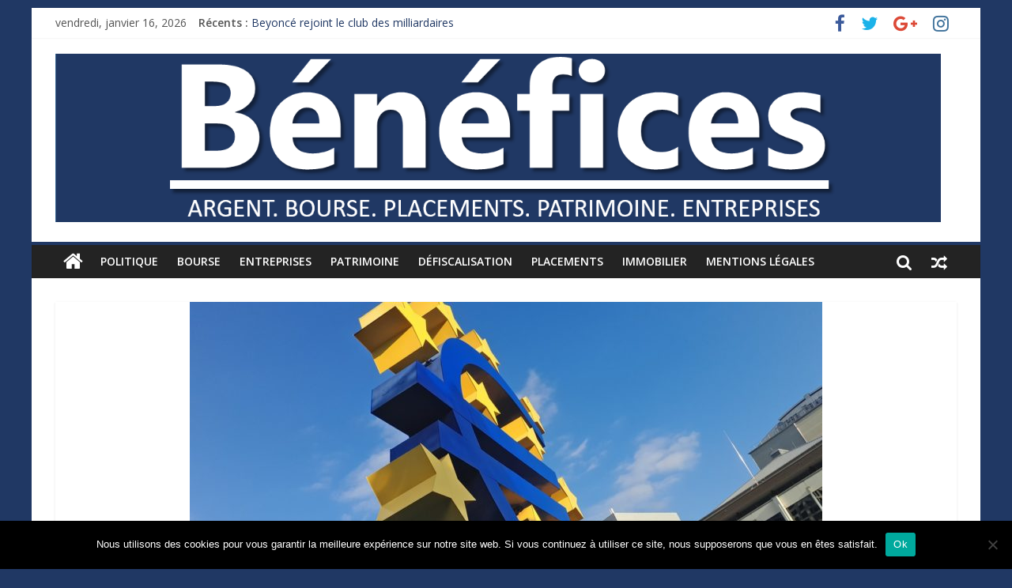

--- FILE ---
content_type: text/html; charset=UTF-8
request_url: https://benefices.fr/2020/09/11/emprunt-covid-les-ministres-europeens-des-finances-a-berlin-pour-trouver-un-moyen-de-financement/
body_size: 15381
content:
<!DOCTYPE html>
<html dir="ltr" lang="fr-FR">
	<head>
		<meta charset="UTF-8" />
		<meta name="viewport" content="width=device-width, initial-scale=1">
		<link rel="profile" href="https://gmpg.org/xfn/11" />
		<link rel="pingback" href="" />
		<title>Emprunt Covid: les ministres européens des Finances à Berlin pour trouver un moyen de financement | Bénéfices, l'actualité de votre argent, de votre patrimoine et de vos placements</title>

		<!-- All in One SEO 4.9.1.1 - aioseo.com -->
	<meta name="description" content="Les ministres européens des Finances se retrouvent à Berlin pour deux jours d&#039;échanges sur de nouvelles taxes numériques afin de financer l&#039;emprunt Covid." />
	<meta name="robots" content="max-image-preview:large" />
	<meta name="author" content="Benefices"/>
	<link rel="canonical" href="https://benefices.fr/ministres%20européens%20des%20Finances,%20emprunt%20Covid" />
	<meta name="generator" content="All in One SEO (AIOSEO) 4.9.1.1" />
		<script type="application/ld+json" class="aioseo-schema">
			{"@context":"https:\/\/schema.org","@graph":[{"@type":"Article","@id":"https:\/\/benefices.fr\/2020\/09\/11\/emprunt-covid-les-ministres-europeens-des-finances-a-berlin-pour-trouver-un-moyen-de-financement\/#article","name":"Emprunt Covid: les ministres europ\u00e9ens des Finances \u00e0 Berlin pour trouver un moyen de financement | B\u00e9n\u00e9fices, l'actualit\u00e9 de votre argent, de votre patrimoine et de vos placements","headline":"Emprunt Covid: les ministres europ\u00e9ens des Finances \u00e0 Berlin pour trouver un moyen de financement","author":{"@id":"https:\/\/benefices.fr\/author\/benefices\/#author"},"publisher":{"@id":"https:\/\/benefices.fr\/#organization"},"image":{"@type":"ImageObject","url":"https:\/\/benefices.fr\/wp-content\/uploads\/2020\/09\/UE.jpg","width":1398,"height":876,"caption":"Signe de monnaie euro \u00e0 Frankfurt, en Allemagne."},"datePublished":"2020-09-11T13:18:34+02:00","dateModified":"2022-09-15T15:04:52+02:00","inLanguage":"fr-FR","mainEntityOfPage":{"@id":"https:\/\/benefices.fr\/2020\/09\/11\/emprunt-covid-les-ministres-europeens-des-finances-a-berlin-pour-trouver-un-moyen-de-financement\/#webpage"},"isPartOf":{"@id":"https:\/\/benefices.fr\/2020\/09\/11\/emprunt-covid-les-ministres-europeens-des-finances-a-berlin-pour-trouver-un-moyen-de-financement\/#webpage"},"articleSection":"Politique, Une, berlin, taxes num\u00e9riques, union europ\u00e9enne"},{"@type":"BreadcrumbList","@id":"https:\/\/benefices.fr\/2020\/09\/11\/emprunt-covid-les-ministres-europeens-des-finances-a-berlin-pour-trouver-un-moyen-de-financement\/#breadcrumblist","itemListElement":[{"@type":"ListItem","@id":"https:\/\/benefices.fr#listItem","position":1,"name":"Accueil","item":"https:\/\/benefices.fr","nextItem":{"@type":"ListItem","@id":"https:\/\/benefices.fr\/category\/politique\/#listItem","name":"Politique"}},{"@type":"ListItem","@id":"https:\/\/benefices.fr\/category\/politique\/#listItem","position":2,"name":"Politique","item":"https:\/\/benefices.fr\/category\/politique\/","nextItem":{"@type":"ListItem","@id":"https:\/\/benefices.fr\/2020\/09\/11\/emprunt-covid-les-ministres-europeens-des-finances-a-berlin-pour-trouver-un-moyen-de-financement\/#listItem","name":"Emprunt Covid: les ministres europ\u00e9ens des Finances \u00e0 Berlin pour trouver un moyen de financement"},"previousItem":{"@type":"ListItem","@id":"https:\/\/benefices.fr#listItem","name":"Accueil"}},{"@type":"ListItem","@id":"https:\/\/benefices.fr\/2020\/09\/11\/emprunt-covid-les-ministres-europeens-des-finances-a-berlin-pour-trouver-un-moyen-de-financement\/#listItem","position":3,"name":"Emprunt Covid: les ministres europ\u00e9ens des Finances \u00e0 Berlin pour trouver un moyen de financement","previousItem":{"@type":"ListItem","@id":"https:\/\/benefices.fr\/category\/politique\/#listItem","name":"Politique"}}]},{"@type":"Organization","@id":"https:\/\/benefices.fr\/#organization","name":"B\u00e9n\u00e9fices, l'actualit\u00e9 de votre argent, de votre patrimoine et de vos placements","description":"Le site sur l'actualit\u00e9 de votre argent, de votre patrimoine et de vos placements","url":"https:\/\/benefices.fr\/","logo":{"@type":"ImageObject","url":"https:\/\/benefices.fr\/wp-content\/uploads\/2017\/10\/cropped-benefices-logo-3-1.png","@id":"https:\/\/benefices.fr\/2020\/09\/11\/emprunt-covid-les-ministres-europeens-des-finances-a-berlin-pour-trouver-un-moyen-de-financement\/#organizationLogo","width":1438,"height":274},"image":{"@id":"https:\/\/benefices.fr\/2020\/09\/11\/emprunt-covid-les-ministres-europeens-des-finances-a-berlin-pour-trouver-un-moyen-de-financement\/#organizationLogo"}},{"@type":"Person","@id":"https:\/\/benefices.fr\/author\/benefices\/#author","url":"https:\/\/benefices.fr\/author\/benefices\/","name":"Benefices","image":{"@type":"ImageObject","@id":"https:\/\/benefices.fr\/2020\/09\/11\/emprunt-covid-les-ministres-europeens-des-finances-a-berlin-pour-trouver-un-moyen-de-financement\/#authorImage","url":"https:\/\/secure.gravatar.com\/avatar\/93478796cee6eed9e440cd3285b45e067be22d2eaed44a3344536abfab876177?s=96&d=mm&r=g","width":96,"height":96,"caption":"Benefices"}},{"@type":"WebPage","@id":"https:\/\/benefices.fr\/2020\/09\/11\/emprunt-covid-les-ministres-europeens-des-finances-a-berlin-pour-trouver-un-moyen-de-financement\/#webpage","url":"https:\/\/benefices.fr\/2020\/09\/11\/emprunt-covid-les-ministres-europeens-des-finances-a-berlin-pour-trouver-un-moyen-de-financement\/","name":"Emprunt Covid: les ministres europ\u00e9ens des Finances \u00e0 Berlin pour trouver un moyen de financement | B\u00e9n\u00e9fices, l'actualit\u00e9 de votre argent, de votre patrimoine et de vos placements","description":"Les ministres europ\u00e9ens des Finances se retrouvent \u00e0 Berlin pour deux jours d'\u00e9changes sur de nouvelles taxes num\u00e9riques afin de financer l'emprunt Covid.","inLanguage":"fr-FR","isPartOf":{"@id":"https:\/\/benefices.fr\/#website"},"breadcrumb":{"@id":"https:\/\/benefices.fr\/2020\/09\/11\/emprunt-covid-les-ministres-europeens-des-finances-a-berlin-pour-trouver-un-moyen-de-financement\/#breadcrumblist"},"author":{"@id":"https:\/\/benefices.fr\/author\/benefices\/#author"},"creator":{"@id":"https:\/\/benefices.fr\/author\/benefices\/#author"},"image":{"@type":"ImageObject","url":"https:\/\/benefices.fr\/wp-content\/uploads\/2020\/09\/UE.jpg","@id":"https:\/\/benefices.fr\/2020\/09\/11\/emprunt-covid-les-ministres-europeens-des-finances-a-berlin-pour-trouver-un-moyen-de-financement\/#mainImage","width":1398,"height":876,"caption":"Signe de monnaie euro \u00e0 Frankfurt, en Allemagne."},"primaryImageOfPage":{"@id":"https:\/\/benefices.fr\/2020\/09\/11\/emprunt-covid-les-ministres-europeens-des-finances-a-berlin-pour-trouver-un-moyen-de-financement\/#mainImage"},"datePublished":"2020-09-11T13:18:34+02:00","dateModified":"2022-09-15T15:04:52+02:00"},{"@type":"WebSite","@id":"https:\/\/benefices.fr\/#website","url":"https:\/\/benefices.fr\/","name":"B\u00e9n\u00e9fices, l'actualit\u00e9 de votre argent, de votre patrimoine et de vos placements","description":"Le site sur l'actualit\u00e9 de votre argent, de votre patrimoine et de vos placements","inLanguage":"fr-FR","publisher":{"@id":"https:\/\/benefices.fr\/#organization"}}]}
		</script>
		<!-- All in One SEO -->

<link rel='dns-prefetch' href='//secure.gravatar.com' />
<link rel='dns-prefetch' href='//stats.wp.com' />
<link rel='dns-prefetch' href='//fonts.googleapis.com' />
<link rel='dns-prefetch' href='//cdn.openshareweb.com' />
<link rel='dns-prefetch' href='//cdn.shareaholic.net' />
<link rel='dns-prefetch' href='//www.shareaholic.net' />
<link rel='dns-prefetch' href='//analytics.shareaholic.com' />
<link rel='dns-prefetch' href='//recs.shareaholic.com' />
<link rel='dns-prefetch' href='//partner.shareaholic.com' />
<link rel='dns-prefetch' href='//v0.wordpress.com' />
<link rel="alternate" type="application/rss+xml" title="Bénéfices, l&#039;actualité de votre argent, de votre patrimoine et de vos placements &raquo; Flux" href="https://benefices.fr/feed/" />
<link rel="alternate" type="application/rss+xml" title="Bénéfices, l&#039;actualité de votre argent, de votre patrimoine et de vos placements &raquo; Flux des commentaires" href="https://benefices.fr/comments/feed/" />
<link rel="alternate" type="application/rss+xml" title="Bénéfices, l&#039;actualité de votre argent, de votre patrimoine et de vos placements &raquo; Emprunt Covid: les ministres européens des Finances à Berlin pour trouver un moyen de financement Flux des commentaires" href="https://benefices.fr/2020/09/11/emprunt-covid-les-ministres-europeens-des-finances-a-berlin-pour-trouver-un-moyen-de-financement/feed/" />
<link rel="alternate" title="oEmbed (JSON)" type="application/json+oembed" href="https://benefices.fr/wp-json/oembed/1.0/embed?url=https%3A%2F%2Fbenefices.fr%2F2020%2F09%2F11%2Femprunt-covid-les-ministres-europeens-des-finances-a-berlin-pour-trouver-un-moyen-de-financement%2F" />
<link rel="alternate" title="oEmbed (XML)" type="text/xml+oembed" href="https://benefices.fr/wp-json/oembed/1.0/embed?url=https%3A%2F%2Fbenefices.fr%2F2020%2F09%2F11%2Femprunt-covid-les-ministres-europeens-des-finances-a-berlin-pour-trouver-un-moyen-de-financement%2F&#038;format=xml" />
<!-- Shareaholic - https://www.shareaholic.com -->
<link rel='preload' href='//cdn.shareaholic.net/assets/pub/shareaholic.js' as='script'/>
<script data-no-minify='1' data-cfasync='false'>
_SHR_SETTINGS = {"endpoints":{"local_recs_url":"https:\/\/benefices.fr\/wp-admin\/admin-ajax.php?action=shareaholic_permalink_related","ajax_url":"https:\/\/benefices.fr\/wp-admin\/admin-ajax.php"},"site_id":"53042cc076c730f70caf58aa7910efaa","url_components":{"year":"2020","monthnum":"09","day":"11","hour":"13","minute":"18","second":"34","post_id":"1379","postname":"emprunt-covid-les-ministres-europeens-des-finances-a-berlin-pour-trouver-un-moyen-de-financement","category":"politique"}};
</script>
<script data-no-minify='1' data-cfasync='false' src='//cdn.shareaholic.net/assets/pub/shareaholic.js' data-shr-siteid='53042cc076c730f70caf58aa7910efaa' async ></script>

<!-- Shareaholic Content Tags -->
<meta name='shareaholic:site_name' content='Bénéfices, l&#039;actualité de votre argent, de votre patrimoine et de vos placements' />
<meta name='shareaholic:language' content='fr-FR' />
<meta name='shareaholic:url' content='https://benefices.fr/2020/09/11/emprunt-covid-les-ministres-europeens-des-finances-a-berlin-pour-trouver-un-moyen-de-financement/' />
<meta name='shareaholic:keywords' content='tag:berlin, tag:taxes numériques, tag:union européenne, cat:politique, cat:une, type:post' />
<meta name='shareaholic:article_published_time' content='2020-09-11T13:18:34+02:00' />
<meta name='shareaholic:article_modified_time' content='2022-09-15T15:04:52+02:00' />
<meta name='shareaholic:shareable_page' content='true' />
<meta name='shareaholic:article_author_name' content='Benefices' />
<meta name='shareaholic:site_id' content='53042cc076c730f70caf58aa7910efaa' />
<meta name='shareaholic:wp_version' content='9.7.13' />
<meta name='shareaholic:image' content='https://benefices.fr/wp-content/uploads/2020/09/UE-640x401.jpg' />
<!-- Shareaholic Content Tags End -->
		<!-- This site uses the Google Analytics by MonsterInsights plugin v9.10.1 - Using Analytics tracking - https://www.monsterinsights.com/ -->
		<!-- Remarque : MonsterInsights n’est actuellement pas configuré sur ce site. Le propriétaire doit authentifier son compte Google Analytics dans les réglages de MonsterInsights.  -->
					<!-- No tracking code set -->
				<!-- / Google Analytics by MonsterInsights -->
		<style id='wp-img-auto-sizes-contain-inline-css' type='text/css'>
img:is([sizes=auto i],[sizes^="auto," i]){contain-intrinsic-size:3000px 1500px}
/*# sourceURL=wp-img-auto-sizes-contain-inline-css */
</style>
<style id='wp-emoji-styles-inline-css' type='text/css'>

	img.wp-smiley, img.emoji {
		display: inline !important;
		border: none !important;
		box-shadow: none !important;
		height: 1em !important;
		width: 1em !important;
		margin: 0 0.07em !important;
		vertical-align: -0.1em !important;
		background: none !important;
		padding: 0 !important;
	}
/*# sourceURL=wp-emoji-styles-inline-css */
</style>
<style id='wp-block-library-inline-css' type='text/css'>
:root{--wp-block-synced-color:#7a00df;--wp-block-synced-color--rgb:122,0,223;--wp-bound-block-color:var(--wp-block-synced-color);--wp-editor-canvas-background:#ddd;--wp-admin-theme-color:#007cba;--wp-admin-theme-color--rgb:0,124,186;--wp-admin-theme-color-darker-10:#006ba1;--wp-admin-theme-color-darker-10--rgb:0,107,160.5;--wp-admin-theme-color-darker-20:#005a87;--wp-admin-theme-color-darker-20--rgb:0,90,135;--wp-admin-border-width-focus:2px}@media (min-resolution:192dpi){:root{--wp-admin-border-width-focus:1.5px}}.wp-element-button{cursor:pointer}:root .has-very-light-gray-background-color{background-color:#eee}:root .has-very-dark-gray-background-color{background-color:#313131}:root .has-very-light-gray-color{color:#eee}:root .has-very-dark-gray-color{color:#313131}:root .has-vivid-green-cyan-to-vivid-cyan-blue-gradient-background{background:linear-gradient(135deg,#00d084,#0693e3)}:root .has-purple-crush-gradient-background{background:linear-gradient(135deg,#34e2e4,#4721fb 50%,#ab1dfe)}:root .has-hazy-dawn-gradient-background{background:linear-gradient(135deg,#faaca8,#dad0ec)}:root .has-subdued-olive-gradient-background{background:linear-gradient(135deg,#fafae1,#67a671)}:root .has-atomic-cream-gradient-background{background:linear-gradient(135deg,#fdd79a,#004a59)}:root .has-nightshade-gradient-background{background:linear-gradient(135deg,#330968,#31cdcf)}:root .has-midnight-gradient-background{background:linear-gradient(135deg,#020381,#2874fc)}:root{--wp--preset--font-size--normal:16px;--wp--preset--font-size--huge:42px}.has-regular-font-size{font-size:1em}.has-larger-font-size{font-size:2.625em}.has-normal-font-size{font-size:var(--wp--preset--font-size--normal)}.has-huge-font-size{font-size:var(--wp--preset--font-size--huge)}.has-text-align-center{text-align:center}.has-text-align-left{text-align:left}.has-text-align-right{text-align:right}.has-fit-text{white-space:nowrap!important}#end-resizable-editor-section{display:none}.aligncenter{clear:both}.items-justified-left{justify-content:flex-start}.items-justified-center{justify-content:center}.items-justified-right{justify-content:flex-end}.items-justified-space-between{justify-content:space-between}.screen-reader-text{border:0;clip-path:inset(50%);height:1px;margin:-1px;overflow:hidden;padding:0;position:absolute;width:1px;word-wrap:normal!important}.screen-reader-text:focus{background-color:#ddd;clip-path:none;color:#444;display:block;font-size:1em;height:auto;left:5px;line-height:normal;padding:15px 23px 14px;text-decoration:none;top:5px;width:auto;z-index:100000}html :where(.has-border-color){border-style:solid}html :where([style*=border-top-color]){border-top-style:solid}html :where([style*=border-right-color]){border-right-style:solid}html :where([style*=border-bottom-color]){border-bottom-style:solid}html :where([style*=border-left-color]){border-left-style:solid}html :where([style*=border-width]){border-style:solid}html :where([style*=border-top-width]){border-top-style:solid}html :where([style*=border-right-width]){border-right-style:solid}html :where([style*=border-bottom-width]){border-bottom-style:solid}html :where([style*=border-left-width]){border-left-style:solid}html :where(img[class*=wp-image-]){height:auto;max-width:100%}:where(figure){margin:0 0 1em}html :where(.is-position-sticky){--wp-admin--admin-bar--position-offset:var(--wp-admin--admin-bar--height,0px)}@media screen and (max-width:600px){html :where(.is-position-sticky){--wp-admin--admin-bar--position-offset:0px}}

/*# sourceURL=wp-block-library-inline-css */
</style><style id='global-styles-inline-css' type='text/css'>
:root{--wp--preset--aspect-ratio--square: 1;--wp--preset--aspect-ratio--4-3: 4/3;--wp--preset--aspect-ratio--3-4: 3/4;--wp--preset--aspect-ratio--3-2: 3/2;--wp--preset--aspect-ratio--2-3: 2/3;--wp--preset--aspect-ratio--16-9: 16/9;--wp--preset--aspect-ratio--9-16: 9/16;--wp--preset--color--black: #000000;--wp--preset--color--cyan-bluish-gray: #abb8c3;--wp--preset--color--white: #ffffff;--wp--preset--color--pale-pink: #f78da7;--wp--preset--color--vivid-red: #cf2e2e;--wp--preset--color--luminous-vivid-orange: #ff6900;--wp--preset--color--luminous-vivid-amber: #fcb900;--wp--preset--color--light-green-cyan: #7bdcb5;--wp--preset--color--vivid-green-cyan: #00d084;--wp--preset--color--pale-cyan-blue: #8ed1fc;--wp--preset--color--vivid-cyan-blue: #0693e3;--wp--preset--color--vivid-purple: #9b51e0;--wp--preset--gradient--vivid-cyan-blue-to-vivid-purple: linear-gradient(135deg,rgb(6,147,227) 0%,rgb(155,81,224) 100%);--wp--preset--gradient--light-green-cyan-to-vivid-green-cyan: linear-gradient(135deg,rgb(122,220,180) 0%,rgb(0,208,130) 100%);--wp--preset--gradient--luminous-vivid-amber-to-luminous-vivid-orange: linear-gradient(135deg,rgb(252,185,0) 0%,rgb(255,105,0) 100%);--wp--preset--gradient--luminous-vivid-orange-to-vivid-red: linear-gradient(135deg,rgb(255,105,0) 0%,rgb(207,46,46) 100%);--wp--preset--gradient--very-light-gray-to-cyan-bluish-gray: linear-gradient(135deg,rgb(238,238,238) 0%,rgb(169,184,195) 100%);--wp--preset--gradient--cool-to-warm-spectrum: linear-gradient(135deg,rgb(74,234,220) 0%,rgb(151,120,209) 20%,rgb(207,42,186) 40%,rgb(238,44,130) 60%,rgb(251,105,98) 80%,rgb(254,248,76) 100%);--wp--preset--gradient--blush-light-purple: linear-gradient(135deg,rgb(255,206,236) 0%,rgb(152,150,240) 100%);--wp--preset--gradient--blush-bordeaux: linear-gradient(135deg,rgb(254,205,165) 0%,rgb(254,45,45) 50%,rgb(107,0,62) 100%);--wp--preset--gradient--luminous-dusk: linear-gradient(135deg,rgb(255,203,112) 0%,rgb(199,81,192) 50%,rgb(65,88,208) 100%);--wp--preset--gradient--pale-ocean: linear-gradient(135deg,rgb(255,245,203) 0%,rgb(182,227,212) 50%,rgb(51,167,181) 100%);--wp--preset--gradient--electric-grass: linear-gradient(135deg,rgb(202,248,128) 0%,rgb(113,206,126) 100%);--wp--preset--gradient--midnight: linear-gradient(135deg,rgb(2,3,129) 0%,rgb(40,116,252) 100%);--wp--preset--font-size--small: 13px;--wp--preset--font-size--medium: 20px;--wp--preset--font-size--large: 36px;--wp--preset--font-size--x-large: 42px;--wp--preset--spacing--20: 0.44rem;--wp--preset--spacing--30: 0.67rem;--wp--preset--spacing--40: 1rem;--wp--preset--spacing--50: 1.5rem;--wp--preset--spacing--60: 2.25rem;--wp--preset--spacing--70: 3.38rem;--wp--preset--spacing--80: 5.06rem;--wp--preset--shadow--natural: 6px 6px 9px rgba(0, 0, 0, 0.2);--wp--preset--shadow--deep: 12px 12px 50px rgba(0, 0, 0, 0.4);--wp--preset--shadow--sharp: 6px 6px 0px rgba(0, 0, 0, 0.2);--wp--preset--shadow--outlined: 6px 6px 0px -3px rgb(255, 255, 255), 6px 6px rgb(0, 0, 0);--wp--preset--shadow--crisp: 6px 6px 0px rgb(0, 0, 0);}:where(.is-layout-flex){gap: 0.5em;}:where(.is-layout-grid){gap: 0.5em;}body .is-layout-flex{display: flex;}.is-layout-flex{flex-wrap: wrap;align-items: center;}.is-layout-flex > :is(*, div){margin: 0;}body .is-layout-grid{display: grid;}.is-layout-grid > :is(*, div){margin: 0;}:where(.wp-block-columns.is-layout-flex){gap: 2em;}:where(.wp-block-columns.is-layout-grid){gap: 2em;}:where(.wp-block-post-template.is-layout-flex){gap: 1.25em;}:where(.wp-block-post-template.is-layout-grid){gap: 1.25em;}.has-black-color{color: var(--wp--preset--color--black) !important;}.has-cyan-bluish-gray-color{color: var(--wp--preset--color--cyan-bluish-gray) !important;}.has-white-color{color: var(--wp--preset--color--white) !important;}.has-pale-pink-color{color: var(--wp--preset--color--pale-pink) !important;}.has-vivid-red-color{color: var(--wp--preset--color--vivid-red) !important;}.has-luminous-vivid-orange-color{color: var(--wp--preset--color--luminous-vivid-orange) !important;}.has-luminous-vivid-amber-color{color: var(--wp--preset--color--luminous-vivid-amber) !important;}.has-light-green-cyan-color{color: var(--wp--preset--color--light-green-cyan) !important;}.has-vivid-green-cyan-color{color: var(--wp--preset--color--vivid-green-cyan) !important;}.has-pale-cyan-blue-color{color: var(--wp--preset--color--pale-cyan-blue) !important;}.has-vivid-cyan-blue-color{color: var(--wp--preset--color--vivid-cyan-blue) !important;}.has-vivid-purple-color{color: var(--wp--preset--color--vivid-purple) !important;}.has-black-background-color{background-color: var(--wp--preset--color--black) !important;}.has-cyan-bluish-gray-background-color{background-color: var(--wp--preset--color--cyan-bluish-gray) !important;}.has-white-background-color{background-color: var(--wp--preset--color--white) !important;}.has-pale-pink-background-color{background-color: var(--wp--preset--color--pale-pink) !important;}.has-vivid-red-background-color{background-color: var(--wp--preset--color--vivid-red) !important;}.has-luminous-vivid-orange-background-color{background-color: var(--wp--preset--color--luminous-vivid-orange) !important;}.has-luminous-vivid-amber-background-color{background-color: var(--wp--preset--color--luminous-vivid-amber) !important;}.has-light-green-cyan-background-color{background-color: var(--wp--preset--color--light-green-cyan) !important;}.has-vivid-green-cyan-background-color{background-color: var(--wp--preset--color--vivid-green-cyan) !important;}.has-pale-cyan-blue-background-color{background-color: var(--wp--preset--color--pale-cyan-blue) !important;}.has-vivid-cyan-blue-background-color{background-color: var(--wp--preset--color--vivid-cyan-blue) !important;}.has-vivid-purple-background-color{background-color: var(--wp--preset--color--vivid-purple) !important;}.has-black-border-color{border-color: var(--wp--preset--color--black) !important;}.has-cyan-bluish-gray-border-color{border-color: var(--wp--preset--color--cyan-bluish-gray) !important;}.has-white-border-color{border-color: var(--wp--preset--color--white) !important;}.has-pale-pink-border-color{border-color: var(--wp--preset--color--pale-pink) !important;}.has-vivid-red-border-color{border-color: var(--wp--preset--color--vivid-red) !important;}.has-luminous-vivid-orange-border-color{border-color: var(--wp--preset--color--luminous-vivid-orange) !important;}.has-luminous-vivid-amber-border-color{border-color: var(--wp--preset--color--luminous-vivid-amber) !important;}.has-light-green-cyan-border-color{border-color: var(--wp--preset--color--light-green-cyan) !important;}.has-vivid-green-cyan-border-color{border-color: var(--wp--preset--color--vivid-green-cyan) !important;}.has-pale-cyan-blue-border-color{border-color: var(--wp--preset--color--pale-cyan-blue) !important;}.has-vivid-cyan-blue-border-color{border-color: var(--wp--preset--color--vivid-cyan-blue) !important;}.has-vivid-purple-border-color{border-color: var(--wp--preset--color--vivid-purple) !important;}.has-vivid-cyan-blue-to-vivid-purple-gradient-background{background: var(--wp--preset--gradient--vivid-cyan-blue-to-vivid-purple) !important;}.has-light-green-cyan-to-vivid-green-cyan-gradient-background{background: var(--wp--preset--gradient--light-green-cyan-to-vivid-green-cyan) !important;}.has-luminous-vivid-amber-to-luminous-vivid-orange-gradient-background{background: var(--wp--preset--gradient--luminous-vivid-amber-to-luminous-vivid-orange) !important;}.has-luminous-vivid-orange-to-vivid-red-gradient-background{background: var(--wp--preset--gradient--luminous-vivid-orange-to-vivid-red) !important;}.has-very-light-gray-to-cyan-bluish-gray-gradient-background{background: var(--wp--preset--gradient--very-light-gray-to-cyan-bluish-gray) !important;}.has-cool-to-warm-spectrum-gradient-background{background: var(--wp--preset--gradient--cool-to-warm-spectrum) !important;}.has-blush-light-purple-gradient-background{background: var(--wp--preset--gradient--blush-light-purple) !important;}.has-blush-bordeaux-gradient-background{background: var(--wp--preset--gradient--blush-bordeaux) !important;}.has-luminous-dusk-gradient-background{background: var(--wp--preset--gradient--luminous-dusk) !important;}.has-pale-ocean-gradient-background{background: var(--wp--preset--gradient--pale-ocean) !important;}.has-electric-grass-gradient-background{background: var(--wp--preset--gradient--electric-grass) !important;}.has-midnight-gradient-background{background: var(--wp--preset--gradient--midnight) !important;}.has-small-font-size{font-size: var(--wp--preset--font-size--small) !important;}.has-medium-font-size{font-size: var(--wp--preset--font-size--medium) !important;}.has-large-font-size{font-size: var(--wp--preset--font-size--large) !important;}.has-x-large-font-size{font-size: var(--wp--preset--font-size--x-large) !important;}
/*# sourceURL=global-styles-inline-css */
</style>

<style id='classic-theme-styles-inline-css' type='text/css'>
/*! This file is auto-generated */
.wp-block-button__link{color:#fff;background-color:#32373c;border-radius:9999px;box-shadow:none;text-decoration:none;padding:calc(.667em + 2px) calc(1.333em + 2px);font-size:1.125em}.wp-block-file__button{background:#32373c;color:#fff;text-decoration:none}
/*# sourceURL=/wp-includes/css/classic-themes.min.css */
</style>
<link rel='stylesheet' id='cookie-notice-front-css' href='https://benefices.fr/wp-content/plugins/cookie-notice/css/front.min.css?ver=2.5.10' type='text/css' media='all' />
<link rel='stylesheet' id='colormag_google_fonts-css' href='//fonts.googleapis.com/css?family=Open+Sans%3A400%2C600&#038;ver=6.9' type='text/css' media='all' />
<link rel='stylesheet' id='colormag_style-css' href='https://benefices.fr/wp-content/themes/colormag/style.css?ver=6.9' type='text/css' media='all' />
<link rel='stylesheet' id='colormag-fontawesome-css' href='https://benefices.fr/wp-content/themes/colormag/fontawesome/css/font-awesome.css?ver=4.2.1' type='text/css' media='all' />
<script type="text/javascript" id="cookie-notice-front-js-before">
/* <![CDATA[ */
var cnArgs = {"ajaxUrl":"https:\/\/benefices.fr\/wp-admin\/admin-ajax.php","nonce":"eaa4ff1a84","hideEffect":"fade","position":"bottom","onScroll":false,"onScrollOffset":100,"onClick":false,"cookieName":"cookie_notice_accepted","cookieTime":2592000,"cookieTimeRejected":2592000,"globalCookie":false,"redirection":false,"cache":true,"revokeCookies":false,"revokeCookiesOpt":"automatic"};

//# sourceURL=cookie-notice-front-js-before
/* ]]> */
</script>
<script type="text/javascript" src="https://benefices.fr/wp-content/plugins/cookie-notice/js/front.min.js?ver=2.5.10" id="cookie-notice-front-js"></script>
<script type="text/javascript" src="https://benefices.fr/wp-includes/js/jquery/jquery.min.js?ver=3.7.1" id="jquery-core-js"></script>
<script type="text/javascript" src="https://benefices.fr/wp-includes/js/jquery/jquery-migrate.min.js?ver=3.4.1" id="jquery-migrate-js"></script>
<script type="text/javascript" src="https://benefices.fr/wp-content/themes/colormag/js/colormag-custom.js?ver=6.9" id="colormag-custom-js"></script>
<link rel="https://api.w.org/" href="https://benefices.fr/wp-json/" /><link rel="alternate" title="JSON" type="application/json" href="https://benefices.fr/wp-json/wp/v2/posts/1379" /><link rel="EditURI" type="application/rsd+xml" title="RSD" href="https://benefices.fr/xmlrpc.php?rsd" />
<meta name="generator" content="WordPress 6.9" />
<link rel='shortlink' href='https://wp.me/p9hWMx-mf' />
	<style>img#wpstats{display:none}</style>
		<style type="text/css" id="custom-background-css">
body.custom-background { background-color: #203864; }
</style>
	<meta name="publisuites-verify-code" content="aHR0cHM6Ly9iZW5lZmljZXMuZnI=" /><link rel="icon" href="https://benefices.fr/wp-content/uploads/2017/10/cropped-cropped-bénéfices-logo-32x32.png" sizes="32x32" />
<link rel="icon" href="https://benefices.fr/wp-content/uploads/2017/10/cropped-cropped-bénéfices-logo-192x192.png" sizes="192x192" />
<link rel="apple-touch-icon" href="https://benefices.fr/wp-content/uploads/2017/10/cropped-cropped-bénéfices-logo-180x180.png" />
<meta name="msapplication-TileImage" content="https://benefices.fr/wp-content/uploads/2017/10/cropped-cropped-bénéfices-logo-270x270.png" />
<!-- Bénéfices, l&#039;actualité de votre argent, de votre patrimoine et de vos placements Internal Styles --><style type="text/css"> .colormag-button,blockquote,button,input[type=reset],input[type=button],input[type=submit],#masthead.colormag-header-clean #site-navigation.main-small-navigation .menu-toggle{background-color:#203864}#site-title a,.next a:hover,.previous a:hover,.social-links i.fa:hover,a,#masthead.colormag-header-clean .social-links li:hover i.fa,#masthead.colormag-header-classic .social-links li:hover i.fa,#masthead.colormag-header-clean .breaking-news .newsticker a:hover,#masthead.colormag-header-classic .breaking-news .newsticker a:hover,#masthead.colormag-header-classic #site-navigation .fa.search-top:hover,#masthead.colormag-header-classic #site-navigation.main-navigation .random-post a:hover .fa-random{color:#203864}.fa.search-top:hover,#masthead.colormag-header-classic #site-navigation.main-small-navigation .menu-toggle{background-color:#203864}#site-navigation{border-top:4px solid #203864}.home-icon.front_page_on,.main-navigation a:hover,.main-navigation ul li ul li a:hover,.main-navigation ul li ul li:hover>a,.main-navigation ul li.current-menu-ancestor>a,.main-navigation ul li.current-menu-item ul li a:hover,.main-navigation ul li.current-menu-item>a,.main-navigation ul li.current_page_ancestor>a,.main-navigation ul li.current_page_item>a,.main-navigation ul li:hover>a,.main-small-navigation li a:hover,.site-header .menu-toggle:hover,#masthead.colormag-header-classic #site-navigation.main-navigation ul#menu-primary ul.sub-menu li:hover > a, #masthead.colormag-header-classic #site-navigation.main-navigation ul#menu-primary ul.sub-menu li.current-menu-ancestor > a, #masthead.colormag-header-classic #site-navigation.main-navigation ul#menu-primary ul.sub-menu li.current-menu-item > a,#masthead .main-small-navigation li:hover > a, #masthead .main-small-navigation li.current-page-ancestor > a, #masthead .main-small-navigation li.current-menu-ancestor > a, #masthead .main-small-navigation li.current-page-item > a, #masthead .main-small-navigation li.current-menu-item > a{background-color:#203864}.main-small-navigation .current-menu-item>a,.main-small-navigation .current_page_item>a{background:#203864}#masthead.colormag-header-classic #site-navigation.main-navigation ul#menu-primary > li:hover > a, #masthead.colormag-header-classic #site-navigation.main-navigation ul#menu-primary > li.current-menu-item > a, #masthead.colormag-header-classic #site-navigation.main-navigation ul#menu-primary > li.current-menu-ancestor > a,#masthead.colormag-header-classic #site-navigation.main-navigation ul#menu-primary ul.sub-menu li:hover, #masthead.colormag-header-classic #site-navigation.main-navigation ul#menu-primary ul.sub-menu li.current-menu-ancestor, #masthead.colormag-header-classic #site-navigation.main-navigation ul#menu-primary ul.sub-menu li.current-menu-item,#masthead.colormag-header-classic #site-navigation.main-small-navigation .menu-toggle,#masthead.colormag-header-classic #site-navigation .menu-toggle:hover{border-color:#203864}.promo-button-area a:hover{border:2px solid #203864;background-color:#203864}#content .wp-pagenavi .current,#content .wp-pagenavi a:hover,.format-link .entry-content a,.pagination span{background-color:#203864}.pagination a span:hover{color:#203864;border-color:#203864}#content .comments-area a.comment-edit-link:hover,#content .comments-area a.comment-permalink:hover,#content .comments-area article header cite a:hover,.comments-area .comment-author-link a:hover{color:#203864}.comments-area .comment-author-link span{background-color:#203864}.comment .comment-reply-link:hover,.nav-next a,.nav-previous a{color:#203864}#secondary .widget-title{border-bottom:2px solid #203864}#secondary .widget-title span{background-color:#203864}.footer-widgets-area .widget-title{border-bottom:2px solid #203864}.footer-widgets-area .widget-title span,.colormag-footer--classic .footer-widgets-area .widget-title span::before{background-color:#203864}.footer-widgets-area a:hover{color:#203864}.advertisement_above_footer .widget-title{border-bottom:2px solid #203864}.advertisement_above_footer .widget-title span{background-color:#203864}a#scroll-up i{color:#203864}.page-header .page-title{border-bottom:2px solid #203864}#content .post .article-content .above-entry-meta .cat-links a,.page-header .page-title span{background-color:#203864}#content .post .article-content .entry-title a:hover,.entry-meta .byline i,.entry-meta .cat-links i,.entry-meta a,.post .entry-title a:hover,.search .entry-title a:hover{color:#203864}.entry-meta .post-format i{background-color:#203864}.entry-meta .comments-link a:hover,.entry-meta .edit-link a:hover,.entry-meta .posted-on a:hover,.entry-meta .tag-links a:hover,.single #content .tags a:hover{color:#203864}.more-link,.no-post-thumbnail{background-color:#203864}.post-box .entry-meta .cat-links a:hover,.post-box .entry-meta .posted-on a:hover,.post.post-box .entry-title a:hover{color:#203864}.widget_featured_slider .slide-content .above-entry-meta .cat-links a{background-color:#203864}.widget_featured_slider .slide-content .below-entry-meta .byline a:hover,.widget_featured_slider .slide-content .below-entry-meta .comments a:hover,.widget_featured_slider .slide-content .below-entry-meta .posted-on a:hover,.widget_featured_slider .slide-content .entry-title a:hover{color:#203864}.widget_highlighted_posts .article-content .above-entry-meta .cat-links a{background-color:#203864}.byline a:hover,.comments a:hover,.edit-link a:hover,.posted-on a:hover,.tag-links a:hover,.widget_highlighted_posts .article-content .below-entry-meta .byline a:hover,.widget_highlighted_posts .article-content .below-entry-meta .comments a:hover,.widget_highlighted_posts .article-content .below-entry-meta .posted-on a:hover,.widget_highlighted_posts .article-content .entry-title a:hover{color:#203864}.widget_featured_posts .article-content .above-entry-meta .cat-links a{background-color:#203864}.widget_featured_posts .article-content .entry-title a:hover{color:#203864}.widget_featured_posts .widget-title{border-bottom:2px solid #203864}.widget_featured_posts .widget-title span{background-color:#203864}.related-posts-main-title .fa,.single-related-posts .article-content .entry-title a:hover{color:#203864}@media (max-width: 768px) {.better-responsive-menu .sub-toggle{background-color:#021a46}}</style>
	</head>

	<body data-rsssl=1 class="wp-singular post-template-default single single-post postid-1379 single-format-standard custom-background wp-custom-logo wp-theme-colormag cookies-not-set no-sidebar-full-width  better-responsive-menu">

				<div id="page" class="hfeed site">
			
			
			<header id="masthead" class="site-header clearfix ">
				<div id="header-text-nav-container" class="clearfix">

								<div class="news-bar">
				<div class="inner-wrap clearfix">
						<div class="date-in-header">
		vendredi, janvier 16, 2026	</div>

					   <div class="breaking-news">
      <strong class="breaking-news-latest">Récents :</strong>
      <ul class="newsticker">
               <li>
            <a href="https://benefices.fr/2026/01/07/beyonce-rejoint-le-club-des-milliardaires/" title="Beyoncé rejoint le club des milliardaires">Beyoncé rejoint le club des milliardaires</a>
         </li>
               <li>
            <a href="https://benefices.fr/2026/01/03/la-bonne-affaire-des-parieurs-contre-la-venue-du-christ/" title="La bonne affaire des parieurs contre la venue du Christ">La bonne affaire des parieurs contre la venue du Christ</a>
         </li>
               <li>
            <a href="https://benefices.fr/2025/12/24/rosewood-london-joyau-des-cheng-sur-le-marche/" title="Rosewood London, joyau des Cheng, sur le marché">Rosewood London, joyau des Cheng, sur le marché</a>
         </li>
               <li>
            <a href="https://benefices.fr/2025/12/17/kkr-a-lassaut-du-sport-business/" title="KKR à l&rsquo;assaut du sport business">KKR à l&rsquo;assaut du sport business</a>
         </li>
               <li>
            <a href="https://benefices.fr/2025/12/08/impots-le-systeme-qui-enrichit-bernard-arnault/" title="Impôts : le système qui enrichit Bernard Arnault">Impôts : le système qui enrichit Bernard Arnault</a>
         </li>
            </ul>
   </div>
   
							<div class="social-links clearfix">
			<ul>
				<li><a href="https://web.facebook.com/B%C3%A9n%C3%A9fices-138968763409573/" target="_blank"><i class="fa fa-facebook"></i></a></li><li><a href="https://twitter.com/benefices_fr" target="_blank"><i class="fa fa-twitter"></i></a></li><li><a href="https://plus.google.com/about?hl=fr" target="_blank"><i class="fa fa-google-plus"></i></a></li><li><a href="https://www.instagram.com/explore/tags/generic/" target="_blank"><i class="fa fa-instagram"></i></a></li>			</ul>
		</div><!-- .social-links -->
						</div>
			</div>
			
					
					
		<div class="inner-wrap">

			<div id="header-text-nav-wrap" class="clearfix">
				<div id="header-left-section">
											<div id="header-logo-image">
							
							<a href="https://benefices.fr/" class="custom-logo-link" rel="home"><img width="1438" height="274" src="https://benefices.fr/wp-content/uploads/2017/10/cropped-benefices-logo-3-1.png" class="custom-logo" alt="Bénéfices, l&#039;actualité de votre argent, de votre patrimoine et de vos placements" decoding="async" fetchpriority="high" srcset="https://benefices.fr/wp-content/uploads/2017/10/cropped-benefices-logo-3-1.png 1438w, https://benefices.fr/wp-content/uploads/2017/10/cropped-benefices-logo-3-1-300x57.png 300w, https://benefices.fr/wp-content/uploads/2017/10/cropped-benefices-logo-3-1-768x146.png 768w, https://benefices.fr/wp-content/uploads/2017/10/cropped-benefices-logo-3-1-1024x195.png 1024w" sizes="(max-width: 1438px) 100vw, 1438px" /></a>						</div><!-- #header-logo-image -->
											<div id="header-text" class="screen-reader-text">
													<h3 id="site-title">
								<a href="https://benefices.fr/" title="Bénéfices, l&#039;actualité de votre argent, de votre patrimoine et de vos placements" rel="home">Bénéfices, l&#039;actualité de votre argent, de votre patrimoine et de vos placements</a>
							</h3>
																			<p id="site-description">Le site sur l&#039;actualité de votre argent, de votre patrimoine et de vos placements</p>
						<!-- #site-description -->
					</div><!-- #header-text -->
				</div><!-- #header-left-section -->
				<div id="header-right-section">
									</div><!-- #header-right-section -->

			</div><!-- #header-text-nav-wrap -->

		</div><!-- .inner-wrap -->

		
					
					
		<nav id="site-navigation" class="main-navigation clearfix" role="navigation">
			<div class="inner-wrap clearfix">
				
					<div class="home-icon">
						<a href="https://benefices.fr/" title="Bénéfices, l&#039;actualité de votre argent, de votre patrimoine et de vos placements"><i class="fa fa-home"></i></a>
					</div>

					
				<h4 class="menu-toggle"></h4>
				<div class="menu-primary-container"><ul id="menu-accueil" class="menu"><li id="menu-item-237" class="menu-item menu-item-type-taxonomy menu-item-object-category current-post-ancestor current-menu-parent current-post-parent menu-item-237"><a href="https://benefices.fr/category/politique/">Politique</a></li>
<li id="menu-item-238" class="menu-item menu-item-type-taxonomy menu-item-object-category menu-item-238"><a href="https://benefices.fr/category/bourse/">Bourse</a></li>
<li id="menu-item-239" class="menu-item menu-item-type-taxonomy menu-item-object-category menu-item-239"><a href="https://benefices.fr/category/entreprises/">Entreprises</a></li>
<li id="menu-item-240" class="menu-item menu-item-type-taxonomy menu-item-object-category menu-item-240"><a href="https://benefices.fr/category/patrimoine/">Patrimoine</a></li>
<li id="menu-item-241" class="menu-item menu-item-type-taxonomy menu-item-object-category menu-item-241"><a href="https://benefices.fr/category/defiscalisation/">Défiscalisation</a></li>
<li id="menu-item-242" class="menu-item menu-item-type-taxonomy menu-item-object-category menu-item-242"><a href="https://benefices.fr/category/placements/">Placements</a></li>
<li id="menu-item-243" class="menu-item menu-item-type-taxonomy menu-item-object-category menu-item-243"><a href="https://benefices.fr/category/immobilier/">Immobilier</a></li>
<li id="menu-item-544" class="menu-item menu-item-type-post_type menu-item-object-page menu-item-544"><a href="https://benefices.fr/mentions-legales/">Mentions Légales</a></li>
</ul></div>
									   <div class="random-post">
               <a href="https://benefices.fr/2018/01/16/deficit-plus-bas-france/" title="Voir un article au hasard"><i class="fa fa-random"></i></a>
         </div>
   				
									<i class="fa fa-search search-top"></i>
					<div class="search-form-top">
						<form action="https://benefices.fr/" class="search-form searchform clearfix" method="get">
   <div class="search-wrap">
      <input type="text" placeholder="Recherche" class="s field" name="s">
      <button class="search-icon" type="submit"></button>
   </div>
</form><!-- .searchform -->					</div>
							</div>
		</nav>

		
				</div><!-- #header-text-nav-container -->

				
			</header>
									<div id="main" class="clearfix">
				<div class="inner-wrap clearfix">
	
	<div id="primary">
		<div id="content" class="clearfix">

			
				
<article id="post-1379" class="post-1379 post type-post status-publish format-standard has-post-thumbnail hentry category-politique category-une tag-berlin tag-taxes-numeriques tag-union-europeenne">
	
   
         <div class="featured-image">
               <img width="800" height="445" src="https://benefices.fr/wp-content/uploads/2020/09/UE-800x445.jpg" class="attachment-colormag-featured-image size-colormag-featured-image wp-post-image" alt="Signe de monnaie euro à Frankfurt, en Allemagne." decoding="async" />            </div>
   
   <div class="article-content clearfix">

   
   <div class="above-entry-meta"><span class="cat-links"><a href="https://benefices.fr/category/politique/"  rel="category tag">Politique</a>&nbsp;<a href="https://benefices.fr/category/une/"  rel="category tag">Une</a>&nbsp;</span></div>
      <header class="entry-header">
   		<h1 class="entry-title">
   			Emprunt Covid: les ministres européens des Finances à Berlin pour trouver un moyen de financement   		</h1>
   	</header>

   	<div class="below-entry-meta">
      <span class="posted-on"><a href="https://benefices.fr/2020/09/11/emprunt-covid-les-ministres-europeens-des-finances-a-berlin-pour-trouver-un-moyen-de-financement/" title="13 h 18 min" rel="bookmark"><i class="fa fa-calendar-o"></i> <time class="entry-date published" datetime="2020-09-11T13:18:34+02:00">11 septembre 2020</time><time class="updated" datetime="2022-09-15T15:04:52+02:00">15 septembre 2022</time></a></span>
      <span class="byline"><span class="author vcard"><i class="fa fa-user"></i><a class="url fn n" href="https://benefices.fr/author/benefices/" title="Benefices">Benefices</a></span></span>

               <span class="comments"><a href="https://benefices.fr/2020/09/11/emprunt-covid-les-ministres-europeens-des-finances-a-berlin-pour-trouver-un-moyen-de-financement/#respond"><i class="fa fa-comment"></i> Aucun commentaire</a></span>
      <span class="tag-links"><i class="fa fa-tags"></i><a href="https://benefices.fr/tag/berlin/" rel="tag">berlin</a>, <a href="https://benefices.fr/tag/taxes-numeriques/" rel="tag">taxes numériques</a>, <a href="https://benefices.fr/tag/union-europeenne/" rel="tag">union européenne</a></span></div>
   	<div class="entry-content clearfix">
   		<div style='display:none;' class='shareaholic-canvas' data-app='share_buttons' data-title='Emprunt Covid: les ministres européens des Finances à Berlin pour trouver un moyen de financement' data-link='https://benefices.fr/2020/09/11/emprunt-covid-les-ministres-europeens-des-finances-a-berlin-pour-trouver-un-moyen-de-financement/' data-app-id-name='post_above_content'></div><p>&nbsp;</p>
<p><strong>Les ministres européens des Finances se retrouvent à Berlin (Allemagne) pour deux jours d’échanges informels. Ils discutent notamment de nouvelles taxes y compris d&rsquo;un prélèvement sur les revenus des GAFA afin de financer l&#8217;emprunt Covid.</strong></p>
<p>Pour la première fois depuis le début de la pandémie, les ministres européens des Finances se retrouvent, vendredi et samedi à Berlin, pour une double réunion (eurogroupe puis ecofin). Ils discutent notamment de nouvelles taxes y compris d&rsquo;un prélèvement sur les revenus des géants du numérique comme Google, Amazon, Facebook ou Microsoft, pour financer l&#8217;emprunt lancé en commun face à la crise sanitaire.</p>
<h4><strong>750 milliards d&rsquo;euros pour une relance économique européenne </strong></h4>
<p>En juillet, les dirigeants de l&rsquo;Union européenne ont décidé de débloquer un fonds de 750 milliards d&rsquo;euros pour relancer l&rsquo;économie continentale, que la pandémie de coronavirus a fait plonger dans sa plus grave crise depuis 1945. Ils sont déjà convenus d&rsquo;imposer une taxe sur le plastique non recyclé et de mettre à disposition du bloc les sommes récoltées. Les Vingt-Sept ont aussi pris la décision historique d&rsquo;émettre, via la Commission européenne, de la dette commune pour financer cet effort. Son remboursement devra s&rsquo;appuyer sur des recettes fiscales propres à l&rsquo;UE, notamment des taxes imposées sur de grands acteurs internationaux comme les géants du numérique et les biens importés dans l&rsquo;Union en provenance de pays ayant des normes d&rsquo;émission de CO2 moins contraignantes.</p>
<h4><strong>Une réunion pour régler beaucoup de problèmes actuels </strong></h4>
<p>Après des mois de visioconférence, cette rencontre informelle à Berlin n&rsquo;a pas vocation à produire de gros résultats, mais à envoyer quelques messages forts concernant le cap à suivre au sortir de la crise. « Cet Ecofin aura à régler beaucoup de problèmes auxquels nous sommes confrontés du fait de la crise du Covid-19, et c&rsquo;est donc une très bonne chose qu&rsquo;après des mois de discussions en visioconférence et autres moyens de communication, nous soyons présents ici et en mesure de nous parler (directement) », a dit le ministre allemand des finances Olaf Scholz. La réunion sera aussi la première, en format eurogroupe, à être présidée par Paschal Donohoe, l&rsquo;Irlandais qui a pris la tête de ce club au mois de juillet .</p>
<h4><strong>Vers une taxe numérique européenne début 2021 ? </strong></h4>
<p>Le ministre français de l&rsquo;Economie et des Finances, Bruno Le Maire, a déclaré mercredi qu&rsquo;il semble que les Etats-Unis ne veulent pas d&rsquo;accord à l&rsquo;OCDE sur la taxe numérique des géants, principalement américains. Il a également prévenu que si le blocage des discussions pilotées par l&rsquo;Organisation pour la coopération et le développement économiques persistait d&rsquo;ici la fin de l&rsquo;année, l&rsquo;Europe devrait se préparer à sa propre taxe sur le numérique début 2021.</p>
<div style='display:none;' class='shareaholic-canvas' data-app='share_buttons' data-title='Emprunt Covid: les ministres européens des Finances à Berlin pour trouver un moyen de financement' data-link='https://benefices.fr/2020/09/11/emprunt-covid-les-ministres-europeens-des-finances-a-berlin-pour-trouver-un-moyen-de-financement/' data-app-id-name='post_below_content'></div><div style='display:none;' class='shareaholic-canvas' data-app='recommendations' data-title='Emprunt Covid: les ministres européens des Finances à Berlin pour trouver un moyen de financement' data-link='https://benefices.fr/2020/09/11/emprunt-covid-les-ministres-europeens-des-finances-a-berlin-pour-trouver-un-moyen-de-financement/' data-app-id-name='post_below_content'></div>   	</div>

   </div>

	</article>
			
		</div><!-- #content -->

      
		<ul class="default-wp-page clearfix">
			<li class="previous"><a href="https://benefices.fr/2020/08/21/etats-unis-donald-trump-somme-de-transmettre-ses-declarations-dimpots-a-un-procureur-new-yorkais/" rel="prev"><span class="meta-nav">&larr;</span> Etats Unis : Donald Trump sommé de transmettre ses déclarations d&rsquo;impôts à un procureur new-yorkais</a></li>
			<li class="next"><a href="https://benefices.fr/2020/09/18/credit-immobilier-les-conditions-doctroi-resteront-strictes-jusqua-la-fin-de-lannee/" rel="next">Crédit immobilier : les conditions d&rsquo;octroi resteront strictes jusqu&rsquo;à la fin de l’année <span class="meta-nav">&rarr;</span></a></li>
		</ul>
	
      
      

<h4 class="related-posts-main-title"><i class="fa fa-thumbs-up"></i><span>Vous pourrez aussi aimer</span></h4>

<div class="related-posts clearfix">

      <div class="single-related-posts">

               <div class="related-posts-thumbnail">
            <a href="https://benefices.fr/2019/07/03/presidence-de-la-bce-christine-lagarde-le-profil-ideal/" title="Présidence de la BCE : Christine Lagarde, le profil idéal ?  ">
               <img width="390" height="205" src="https://benefices.fr/wp-content/uploads/2019/07/Christine-Lagarde-390x205.jpg" class="attachment-colormag-featured-post-medium size-colormag-featured-post-medium wp-post-image" alt="Christine Lagarde lors d&#039;une conférence, le 12 juin 2019" decoding="async" loading="lazy" />            </a>
         </div>
      
      <div class="article-content">

         <h3 class="entry-title">
            <a href="https://benefices.fr/2019/07/03/presidence-de-la-bce-christine-lagarde-le-profil-ideal/" rel="bookmark" title="Présidence de la BCE : Christine Lagarde, le profil idéal ?  ">Présidence de la BCE : Christine Lagarde, le profil idéal ?  </a>
         </h3><!--/.post-title-->

         <div class="below-entry-meta">
            <span class="posted-on"><a href="https://benefices.fr/2019/07/03/presidence-de-la-bce-christine-lagarde-le-profil-ideal/" title="17 h 42 min" rel="bookmark"><i class="fa fa-calendar-o"></i> <time class="entry-date published" datetime="2019-07-03T17:42:07+02:00">3 juillet 2019</time></a></span>            <span class="byline"><span class="author vcard"><i class="fa fa-user"></i><a class="url fn n" href="https://benefices.fr/author/benefices/" title="Benefices">Benefices</a></span></span>
            <span class="comments"><i class="fa fa-comment"></i><a href="https://benefices.fr/2019/07/03/presidence-de-la-bce-christine-lagarde-le-profil-ideal/#respond">0</a></span>
         </div>

      </div>

   </div><!--/.related-->
      <div class="single-related-posts">

               <div class="related-posts-thumbnail">
            <a href="https://benefices.fr/2017/12/26/biocoop-et-le-glyphosate/" title="Biocoop et le glyphosate">
               <img width="390" height="205" src="https://benefices.fr/wp-content/uploads/2017/12/vin_rouge_raisin-390x205.png" class="attachment-colormag-featured-post-medium size-colormag-featured-post-medium wp-post-image" alt="" decoding="async" loading="lazy" />            </a>
         </div>
      
      <div class="article-content">

         <h3 class="entry-title">
            <a href="https://benefices.fr/2017/12/26/biocoop-et-le-glyphosate/" rel="bookmark" title="Biocoop et le glyphosate">Biocoop et le glyphosate</a>
         </h3><!--/.post-title-->

         <div class="below-entry-meta">
            <span class="posted-on"><a href="https://benefices.fr/2017/12/26/biocoop-et-le-glyphosate/" title="8 h 30 min" rel="bookmark"><i class="fa fa-calendar-o"></i> <time class="entry-date published" datetime="2017-12-26T08:30:55+01:00">26 décembre 2017</time></a></span>            <span class="byline"><span class="author vcard"><i class="fa fa-user"></i><a class="url fn n" href="https://benefices.fr/author/benefices/" title="Benefices">Benefices</a></span></span>
            <span class="comments"><i class="fa fa-comment"></i><a href="https://benefices.fr/2017/12/26/biocoop-et-le-glyphosate/#respond">0</a></span>
         </div>

      </div>

   </div><!--/.related-->
      <div class="single-related-posts">

               <div class="related-posts-thumbnail">
            <a href="https://benefices.fr/2021/01/12/les-sanctions-americaines-contre-la-filiere-viticole-francaise-elargies/" title="Les sanctions américaines contre la filière viticole française, élargies">
               <img width="390" height="205" src="https://benefices.fr/wp-content/uploads/2021/01/wines-573182_960_720-390x205.jpg" class="attachment-colormag-featured-post-medium size-colormag-featured-post-medium wp-post-image" alt="" decoding="async" loading="lazy" />            </a>
         </div>
      
      <div class="article-content">

         <h3 class="entry-title">
            <a href="https://benefices.fr/2021/01/12/les-sanctions-americaines-contre-la-filiere-viticole-francaise-elargies/" rel="bookmark" title="Les sanctions américaines contre la filière viticole française, élargies">Les sanctions américaines contre la filière viticole française, élargies</a>
         </h3><!--/.post-title-->

         <div class="below-entry-meta">
            <span class="posted-on"><a href="https://benefices.fr/2021/01/12/les-sanctions-americaines-contre-la-filiere-viticole-francaise-elargies/" title="15 h 03 min" rel="bookmark"><i class="fa fa-calendar-o"></i> <time class="entry-date published" datetime="2021-01-12T15:03:37+01:00">12 janvier 2021</time></a></span>            <span class="byline"><span class="author vcard"><i class="fa fa-user"></i><a class="url fn n" href="https://benefices.fr/author/benefices/" title="Benefices">Benefices</a></span></span>
            <span class="comments"><i class="fa fa-comment"></i><a href="https://benefices.fr/2021/01/12/les-sanctions-americaines-contre-la-filiere-viticole-francaise-elargies/#respond">0</a></span>
         </div>

      </div>

   </div><!--/.related-->
   
</div><!--/.post-related-->


      
<div id="comments" class="comments-area">

	
	
	
		<div id="respond" class="comment-respond">
		<h3 id="reply-title" class="comment-reply-title">Laisser un commentaire <small><a rel="nofollow" id="cancel-comment-reply-link" href="/2020/09/11/emprunt-covid-les-ministres-europeens-des-finances-a-berlin-pour-trouver-un-moyen-de-financement/#respond" style="display:none;">Annuler la réponse</a></small></h3><form action="https://benefices.fr/wp-comments-post.php" method="post" id="commentform" class="comment-form"><p class="comment-notes"><span id="email-notes">Votre adresse e-mail ne sera pas publiée.</span> <span class="required-field-message">Les champs obligatoires sont indiqués avec <span class="required">*</span></span></p><p class="comment-form-comment"><label for="comment">Commentaire <span class="required">*</span></label> <textarea id="comment" name="comment" cols="45" rows="8" maxlength="65525" required></textarea></p><p class="comment-form-author"><label for="author">Nom <span class="required">*</span></label> <input id="author" name="author" type="text" value="" size="30" maxlength="245" autocomplete="name" required /></p>
<p class="comment-form-email"><label for="email">E-mail <span class="required">*</span></label> <input id="email" name="email" type="email" value="" size="30" maxlength="100" aria-describedby="email-notes" autocomplete="email" required /></p>
<p class="comment-form-url"><label for="url">Site web</label> <input id="url" name="url" type="url" value="" size="30" maxlength="200" autocomplete="url" /></p>
<p class="comment-subscription-form"><input type="checkbox" name="subscribe_comments" id="subscribe_comments" value="subscribe" style="width: auto; -moz-appearance: checkbox; -webkit-appearance: checkbox;" /> <label class="subscribe-label" id="subscribe-label" for="subscribe_comments">Prévenez-moi de tous les nouveaux commentaires par e-mail.</label></p><p class="comment-subscription-form"><input type="checkbox" name="subscribe_blog" id="subscribe_blog" value="subscribe" style="width: auto; -moz-appearance: checkbox; -webkit-appearance: checkbox;" /> <label class="subscribe-label" id="subscribe-blog-label" for="subscribe_blog">Prévenez-moi de tous les nouveaux articles par e-mail.</label></p><p class="form-submit"><input name="submit" type="submit" id="submit" class="submit" value="Laisser un commentaire" /> <input type='hidden' name='comment_post_ID' value='1379' id='comment_post_ID' />
<input type='hidden' name='comment_parent' id='comment_parent' value='0' />
</p><p style="display: none;"><input type="hidden" id="akismet_comment_nonce" name="akismet_comment_nonce" value="f3ae2f6a97" /></p><p style="display: none !important;" class="akismet-fields-container" data-prefix="ak_"><label>&#916;<textarea name="ak_hp_textarea" cols="45" rows="8" maxlength="100"></textarea></label><input type="hidden" id="ak_js_1" name="ak_js" value="125"/><script>document.getElementById( "ak_js_1" ).setAttribute( "value", ( new Date() ).getTime() );</script></p></form>	</div><!-- #respond -->
	
</div><!-- #comments -->		
			
	</div><!-- #primary -->

	
	

</div><!-- .inner-wrap -->
</div><!-- #main -->




<footer id="colophon" class="clearfix ">
	
	<div class="footer-socket-wrapper clearfix">
		<div class="inner-wrap">
			<div class="footer-socket-area">
				<div class="footer-socket-right-section">
							<div class="social-links clearfix">
			<ul>
				<li><a href="https://web.facebook.com/B%C3%A9n%C3%A9fices-138968763409573/" target="_blank"><i class="fa fa-facebook"></i></a></li><li><a href="https://twitter.com/benefices_fr" target="_blank"><i class="fa fa-twitter"></i></a></li><li><a href="https://plus.google.com/about?hl=fr" target="_blank"><i class="fa fa-google-plus"></i></a></li><li><a href="https://www.instagram.com/explore/tags/generic/" target="_blank"><i class="fa fa-instagram"></i></a></li>			</ul>
		</div><!-- .social-links -->
						</div>
				<div class="footer-socket-left-sectoin">
					<div class="copyright">Copyright &copy; 2026 <a href="https://benefices.fr/" title="Bénéfices, l&#039;actualité de votre argent, de votre patrimoine et de vos placements" ><span>Bénéfices, l&#039;actualité de votre argent, de votre patrimoine et de vos placements</span></a>. Tous droits réservés.<br>Theme ColorMag par <a href="https://themegrill.com/themes/colormag" target="_blank" title="ThemeGrill." rel="designer"><span>ThemeGrill.</span></a>. Propulsé par <a href="https://wordpress.org" target="_blank" title="WordPress"><span>WordPress</span></a>.</div>				</div>
			</div>
		</div>
	</div>
</footer>

<a href="#masthead" id="scroll-up"><i class="fa fa-chevron-up"></i></a>
</div><!-- #page -->
<script type="speculationrules">
{"prefetch":[{"source":"document","where":{"and":[{"href_matches":"/*"},{"not":{"href_matches":["/wp-*.php","/wp-admin/*","/wp-content/uploads/*","/wp-content/*","/wp-content/plugins/*","/wp-content/themes/colormag/*","/*\\?(.+)"]}},{"not":{"selector_matches":"a[rel~=\"nofollow\"]"}},{"not":{"selector_matches":".no-prefetch, .no-prefetch a"}}]},"eagerness":"conservative"}]}
</script>
<script type="module"  src="https://benefices.fr/wp-content/plugins/all-in-one-seo-pack/dist/Lite/assets/table-of-contents.95d0dfce.js?ver=4.9.1.1" id="aioseo/js/src/vue/standalone/blocks/table-of-contents/frontend.js-js"></script>
<script type="text/javascript" src="https://benefices.fr/wp-includes/js/comment-reply.min.js?ver=6.9" id="comment-reply-js" async="async" data-wp-strategy="async" fetchpriority="low"></script>
<script type="text/javascript" src="https://benefices.fr/wp-content/themes/colormag/js/jquery.bxslider.min.js?ver=4.2.10" id="colormag-bxslider-js"></script>
<script type="text/javascript" src="https://benefices.fr/wp-content/themes/colormag/js/colormag-slider-setting.js?ver=6.9" id="colormag_slider-js"></script>
<script type="text/javascript" src="https://benefices.fr/wp-content/themes/colormag/js/navigation.js?ver=6.9" id="colormag-navigation-js"></script>
<script type="text/javascript" src="https://benefices.fr/wp-content/themes/colormag/js/news-ticker/jquery.newsTicker.min.js?ver=1.0.0" id="colormag-news-ticker-js"></script>
<script type="text/javascript" src="https://benefices.fr/wp-content/themes/colormag/js/news-ticker/ticker-setting.js?ver=20150304" id="colormag-news-ticker-setting-js"></script>
<script type="text/javascript" src="https://benefices.fr/wp-content/themes/colormag/js/fitvids/jquery.fitvids.js?ver=20150311" id="colormag-fitvids-js"></script>
<script type="text/javascript" src="https://benefices.fr/wp-content/themes/colormag/js/fitvids/fitvids-setting.js?ver=20150311" id="colormag-fitvids-setting-js"></script>
<script type="text/javascript" id="jetpack-stats-js-before">
/* <![CDATA[ */
_stq = window._stq || [];
_stq.push([ "view", JSON.parse("{\"v\":\"ext\",\"blog\":\"137264561\",\"post\":\"1379\",\"tz\":\"1\",\"srv\":\"benefices.fr\",\"j\":\"1:15.3.1\"}") ]);
_stq.push([ "clickTrackerInit", "137264561", "1379" ]);
//# sourceURL=jetpack-stats-js-before
/* ]]> */
</script>
<script type="text/javascript" src="https://stats.wp.com/e-202603.js" id="jetpack-stats-js" defer="defer" data-wp-strategy="defer"></script>
<script defer type="text/javascript" src="https://benefices.fr/wp-content/plugins/akismet/_inc/akismet-frontend.js?ver=1762996727" id="akismet-frontend-js"></script>
<script id="wp-emoji-settings" type="application/json">
{"baseUrl":"https://s.w.org/images/core/emoji/17.0.2/72x72/","ext":".png","svgUrl":"https://s.w.org/images/core/emoji/17.0.2/svg/","svgExt":".svg","source":{"concatemoji":"https://benefices.fr/wp-includes/js/wp-emoji-release.min.js?ver=6.9"}}
</script>
<script type="module">
/* <![CDATA[ */
/*! This file is auto-generated */
const a=JSON.parse(document.getElementById("wp-emoji-settings").textContent),o=(window._wpemojiSettings=a,"wpEmojiSettingsSupports"),s=["flag","emoji"];function i(e){try{var t={supportTests:e,timestamp:(new Date).valueOf()};sessionStorage.setItem(o,JSON.stringify(t))}catch(e){}}function c(e,t,n){e.clearRect(0,0,e.canvas.width,e.canvas.height),e.fillText(t,0,0);t=new Uint32Array(e.getImageData(0,0,e.canvas.width,e.canvas.height).data);e.clearRect(0,0,e.canvas.width,e.canvas.height),e.fillText(n,0,0);const a=new Uint32Array(e.getImageData(0,0,e.canvas.width,e.canvas.height).data);return t.every((e,t)=>e===a[t])}function p(e,t){e.clearRect(0,0,e.canvas.width,e.canvas.height),e.fillText(t,0,0);var n=e.getImageData(16,16,1,1);for(let e=0;e<n.data.length;e++)if(0!==n.data[e])return!1;return!0}function u(e,t,n,a){switch(t){case"flag":return n(e,"\ud83c\udff3\ufe0f\u200d\u26a7\ufe0f","\ud83c\udff3\ufe0f\u200b\u26a7\ufe0f")?!1:!n(e,"\ud83c\udde8\ud83c\uddf6","\ud83c\udde8\u200b\ud83c\uddf6")&&!n(e,"\ud83c\udff4\udb40\udc67\udb40\udc62\udb40\udc65\udb40\udc6e\udb40\udc67\udb40\udc7f","\ud83c\udff4\u200b\udb40\udc67\u200b\udb40\udc62\u200b\udb40\udc65\u200b\udb40\udc6e\u200b\udb40\udc67\u200b\udb40\udc7f");case"emoji":return!a(e,"\ud83e\u1fac8")}return!1}function f(e,t,n,a){let r;const o=(r="undefined"!=typeof WorkerGlobalScope&&self instanceof WorkerGlobalScope?new OffscreenCanvas(300,150):document.createElement("canvas")).getContext("2d",{willReadFrequently:!0}),s=(o.textBaseline="top",o.font="600 32px Arial",{});return e.forEach(e=>{s[e]=t(o,e,n,a)}),s}function r(e){var t=document.createElement("script");t.src=e,t.defer=!0,document.head.appendChild(t)}a.supports={everything:!0,everythingExceptFlag:!0},new Promise(t=>{let n=function(){try{var e=JSON.parse(sessionStorage.getItem(o));if("object"==typeof e&&"number"==typeof e.timestamp&&(new Date).valueOf()<e.timestamp+604800&&"object"==typeof e.supportTests)return e.supportTests}catch(e){}return null}();if(!n){if("undefined"!=typeof Worker&&"undefined"!=typeof OffscreenCanvas&&"undefined"!=typeof URL&&URL.createObjectURL&&"undefined"!=typeof Blob)try{var e="postMessage("+f.toString()+"("+[JSON.stringify(s),u.toString(),c.toString(),p.toString()].join(",")+"));",a=new Blob([e],{type:"text/javascript"});const r=new Worker(URL.createObjectURL(a),{name:"wpTestEmojiSupports"});return void(r.onmessage=e=>{i(n=e.data),r.terminate(),t(n)})}catch(e){}i(n=f(s,u,c,p))}t(n)}).then(e=>{for(const n in e)a.supports[n]=e[n],a.supports.everything=a.supports.everything&&a.supports[n],"flag"!==n&&(a.supports.everythingExceptFlag=a.supports.everythingExceptFlag&&a.supports[n]);var t;a.supports.everythingExceptFlag=a.supports.everythingExceptFlag&&!a.supports.flag,a.supports.everything||((t=a.source||{}).concatemoji?r(t.concatemoji):t.wpemoji&&t.twemoji&&(r(t.twemoji),r(t.wpemoji)))});
//# sourceURL=https://benefices.fr/wp-includes/js/wp-emoji-loader.min.js
/* ]]> */
</script>

		<!-- Cookie Notice plugin v2.5.10 by Hu-manity.co https://hu-manity.co/ -->
		<div id="cookie-notice" role="dialog" class="cookie-notice-hidden cookie-revoke-hidden cn-position-bottom" aria-label="Cookie Notice" style="background-color: rgba(0,0,0,1);"><div class="cookie-notice-container" style="color: #fff"><span id="cn-notice-text" class="cn-text-container">Nous utilisons des cookies pour vous garantir la meilleure expérience sur notre site web. Si vous continuez à utiliser ce site, nous supposerons que vous en êtes satisfait.</span><span id="cn-notice-buttons" class="cn-buttons-container"><button id="cn-accept-cookie" data-cookie-set="accept" class="cn-set-cookie cn-button" aria-label="Ok" style="background-color: #00a99d">Ok</button></span><button type="button" id="cn-close-notice" data-cookie-set="accept" class="cn-close-icon" aria-label="Non"></button></div>
			
		</div>
		<!-- / Cookie Notice plugin --></body>
</html>